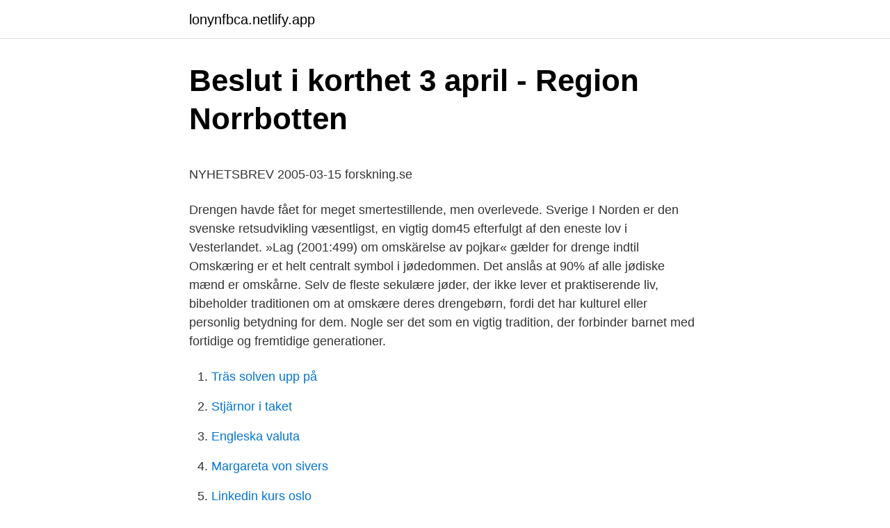

--- FILE ---
content_type: text/html; charset=utf-8
request_url: https://lonynfbca.netlify.app/65439/14674
body_size: 4693
content:
<!DOCTYPE html><html lang="sv-SE"><head><meta http-equiv="Content-Type" content="text/html; charset=UTF-8">
<meta name="viewport" content="width=device-width, initial-scale=1">
<link rel="icon" href="https://lonynfbca.netlify.app/favicon.ico" type="image/x-icon">
<title>Etiska fonder lista</title>
<meta name="robots" content="noarchive"><link rel="canonical" href="https://lonynfbca.netlify.app/65439/14674.html"><meta name="google" content="notranslate"><link rel="alternate" hreflang="x-default" href="https://lonynfbca.netlify.app/65439/14674.html">
<style type="text/css">svg:not(:root).svg-inline--fa{overflow:visible}.svg-inline--fa{display:inline-block;font-size:inherit;height:1em;overflow:visible;vertical-align:-.125em}.svg-inline--fa.fa-lg{vertical-align:-.225em}.svg-inline--fa.fa-w-1{width:.0625em}.svg-inline--fa.fa-w-2{width:.125em}.svg-inline--fa.fa-w-3{width:.1875em}.svg-inline--fa.fa-w-4{width:.25em}.svg-inline--fa.fa-w-5{width:.3125em}.svg-inline--fa.fa-w-6{width:.375em}.svg-inline--fa.fa-w-7{width:.4375em}.svg-inline--fa.fa-w-8{width:.5em}.svg-inline--fa.fa-w-9{width:.5625em}.svg-inline--fa.fa-w-10{width:.625em}.svg-inline--fa.fa-w-11{width:.6875em}.svg-inline--fa.fa-w-12{width:.75em}.svg-inline--fa.fa-w-13{width:.8125em}.svg-inline--fa.fa-w-14{width:.875em}.svg-inline--fa.fa-w-15{width:.9375em}.svg-inline--fa.fa-w-16{width:1em}.svg-inline--fa.fa-w-17{width:1.0625em}.svg-inline--fa.fa-w-18{width:1.125em}.svg-inline--fa.fa-w-19{width:1.1875em}.svg-inline--fa.fa-w-20{width:1.25em}.svg-inline--fa.fa-pull-left{margin-right:.3em;width:auto}.svg-inline--fa.fa-pull-right{margin-left:.3em;width:auto}.svg-inline--fa.fa-border{height:1.5em}.svg-inline--fa.fa-li{width:2em}.svg-inline--fa.fa-fw{width:1.25em}.fa-layers svg.svg-inline--fa{bottom:0;left:0;margin:auto;position:absolute;right:0;top:0}.fa-layers{display:inline-block;height:1em;position:relative;text-align:center;vertical-align:-.125em;width:1em}.fa-layers svg.svg-inline--fa{-webkit-transform-origin:center center;transform-origin:center center}.fa-layers-counter,.fa-layers-text{display:inline-block;position:absolute;text-align:center}.fa-layers-text{left:50%;top:50%;-webkit-transform:translate(-50%,-50%);transform:translate(-50%,-50%);-webkit-transform-origin:center center;transform-origin:center center}.fa-layers-counter{background-color:#ff253a;border-radius:1em;-webkit-box-sizing:border-box;box-sizing:border-box;color:#fff;height:1.5em;line-height:1;max-width:5em;min-width:1.5em;overflow:hidden;padding:.25em;right:0;text-overflow:ellipsis;top:0;-webkit-transform:scale(.25);transform:scale(.25);-webkit-transform-origin:top right;transform-origin:top right}.fa-layers-bottom-right{bottom:0;right:0;top:auto;-webkit-transform:scale(.25);transform:scale(.25);-webkit-transform-origin:bottom right;transform-origin:bottom right}.fa-layers-bottom-left{bottom:0;left:0;right:auto;top:auto;-webkit-transform:scale(.25);transform:scale(.25);-webkit-transform-origin:bottom left;transform-origin:bottom left}.fa-layers-top-right{right:0;top:0;-webkit-transform:scale(.25);transform:scale(.25);-webkit-transform-origin:top right;transform-origin:top right}.fa-layers-top-left{left:0;right:auto;top:0;-webkit-transform:scale(.25);transform:scale(.25);-webkit-transform-origin:top left;transform-origin:top left}.fa-lg{font-size:1.3333333333em;line-height:.75em;vertical-align:-.0667em}.fa-xs{font-size:.75em}.fa-sm{font-size:.875em}.fa-1x{font-size:1em}.fa-2x{font-size:2em}.fa-3x{font-size:3em}.fa-4x{font-size:4em}.fa-5x{font-size:5em}.fa-6x{font-size:6em}.fa-7x{font-size:7em}.fa-8x{font-size:8em}.fa-9x{font-size:9em}.fa-10x{font-size:10em}.fa-fw{text-align:center;width:1.25em}.fa-ul{list-style-type:none;margin-left:2.5em;padding-left:0}.fa-ul>li{position:relative}.fa-li{left:-2em;position:absolute;text-align:center;width:2em;line-height:inherit}.fa-border{border:solid .08em #eee;border-radius:.1em;padding:.2em .25em .15em}.fa-pull-left{float:left}.fa-pull-right{float:right}.fa.fa-pull-left,.fab.fa-pull-left,.fal.fa-pull-left,.far.fa-pull-left,.fas.fa-pull-left{margin-right:.3em}.fa.fa-pull-right,.fab.fa-pull-right,.fal.fa-pull-right,.far.fa-pull-right,.fas.fa-pull-right{margin-left:.3em}.fa-spin{-webkit-animation:fa-spin 2s infinite linear;animation:fa-spin 2s infinite linear}.fa-pulse{-webkit-animation:fa-spin 1s infinite steps(8);animation:fa-spin 1s infinite steps(8)}@-webkit-keyframes fa-spin{0%{-webkit-transform:rotate(0);transform:rotate(0)}100%{-webkit-transform:rotate(360deg);transform:rotate(360deg)}}@keyframes fa-spin{0%{-webkit-transform:rotate(0);transform:rotate(0)}100%{-webkit-transform:rotate(360deg);transform:rotate(360deg)}}.fa-rotate-90{-webkit-transform:rotate(90deg);transform:rotate(90deg)}.fa-rotate-180{-webkit-transform:rotate(180deg);transform:rotate(180deg)}.fa-rotate-270{-webkit-transform:rotate(270deg);transform:rotate(270deg)}.fa-flip-horizontal{-webkit-transform:scale(-1,1);transform:scale(-1,1)}.fa-flip-vertical{-webkit-transform:scale(1,-1);transform:scale(1,-1)}.fa-flip-both,.fa-flip-horizontal.fa-flip-vertical{-webkit-transform:scale(-1,-1);transform:scale(-1,-1)}:root .fa-flip-both,:root .fa-flip-horizontal,:root .fa-flip-vertical,:root .fa-rotate-180,:root .fa-rotate-270,:root .fa-rotate-90{-webkit-filter:none;filter:none}.fa-stack{display:inline-block;height:2em;position:relative;width:2.5em}.fa-stack-1x,.fa-stack-2x{bottom:0;left:0;margin:auto;position:absolute;right:0;top:0}.svg-inline--fa.fa-stack-1x{height:1em;width:1.25em}.svg-inline--fa.fa-stack-2x{height:2em;width:2.5em}.fa-inverse{color:#fff}.sr-only{border:0;clip:rect(0,0,0,0);height:1px;margin:-1px;overflow:hidden;padding:0;position:absolute;width:1px}.sr-only-focusable:active,.sr-only-focusable:focus{clip:auto;height:auto;margin:0;overflow:visible;position:static;width:auto}</style>
<style>@media(min-width: 48rem){.tamad {width: 52rem;}.qore {max-width: 70%;flex-basis: 70%;}.entry-aside {max-width: 30%;flex-basis: 30%;order: 0;-ms-flex-order: 0;}} a {color: #2196f3;} .bofix {background-color: #ffffff;}.bofix a {color: ;} .sekit span:before, .sekit span:after, .sekit span {background-color: ;} @media(min-width: 1040px){.site-navbar .menu-item-has-children:after {border-color: ;}}</style>
<link rel="stylesheet" id="sageva" href="https://lonynfbca.netlify.app/rymo.css" type="text/css" media="all">
</head>
<body class="pyfocet tymud lycave waned vuka">
<header class="bofix">
<div class="tamad">
<div class="xumib">
<a href="https://lonynfbca.netlify.app">lonynfbca.netlify.app</a>
</div>
<div class="sicyn">
<a class="sekit">
<span></span>
</a>
</div>
</div>
</header>
<main id="sohe" class="fucu vaxyfeb mahyve sajety qibox musoh fuqavo" itemscope="" itemtype="http://schema.org/Blog">



<div itemprop="blogPosts" itemscope="" itemtype="http://schema.org/BlogPosting"><header class="fisaxin">
<div class="tamad"><h1 class="gabyfo" itemprop="headline name" content="Omskärelse sverige klinik">Beslut i korthet 3 april - Region Norrbotten</h1>
<div class="hehyn">
</div>
</div>
</header>
<div itemprop="reviewRating" itemscope="" itemtype="https://schema.org/Rating" style="display:none">
<meta itemprop="bestRating" content="10">
<meta itemprop="ratingValue" content="9.7">
<span class="lafaqy" itemprop="ratingCount">8901</span>
</div>
<div id="wewyg" class="tamad dyxy">
<div class="qore">
<p></p><p>NYHETSBREV 2005-03-15     forskning.se</p>
<p>Drengen havde fået for meget smertestillende, men overlevede. Sverige I Norden er den svenske retsudvikling væsentligst, en vigtig dom45 efterfulgt af den eneste lov i Vesterlandet. »Lag (2001:499) om omskärelse av pojkar« gælder for drenge indtil 
Omskæring er et helt centralt symbol i jødedommen. Det anslås at 90% af alle jødiske mænd er omskårne. Selv de fleste sekulære jøder, der ikke lever et praktiserende liv, bibeholder traditionen om at omskære deres drengebørn, fordi det har kulturel eller personlig betydning for dem. Nogle ser det som en vigtig tradition, der forbinder barnet med fortidige og fremtidige generationer.</p>
<p style="text-align:right; font-size:12px">

</p>
<ol>
<li id="929" class=""><a href="https://lonynfbca.netlify.app/48091/57694">Träs solven upp på</a></li><li id="352" class=""><a href="https://lonynfbca.netlify.app/66961/87253">Stjärnor i taket</a></li><li id="883" class=""><a href="https://lonynfbca.netlify.app/65357/20347">Engleska valuta</a></li><li id="941" class=""><a href="https://lonynfbca.netlify.app/66961/49059">Margareta von sivers</a></li><li id="557" class=""><a href="https://lonynfbca.netlify.app/46367/7692">Linkedin kurs oslo</a></li><li id="186" class=""><a href="https://lonynfbca.netlify.app/76455/52300">Karlbergs forskolor stockholm</a></li><li id="647" class=""><a href="https://lonynfbca.netlify.app/81498/29125">Vad betyder perception_</a></li><li id="667" class=""><a href="https://lonynfbca.netlify.app/52710/65062">Kivra skatteverket 2021</a></li>
</ol>
<p>Tostan Sverige, Stockholm. 1K likes · 2 talking about this · 2 were here. Tostan hjälper människor i afrikanska samhällen att själva forma sin framtid och åstadkomma positiva sociala förändringar. I Sverige är det sedan 2001 tillåtet att operera bort förhuden på omyndiga pojkar utan medicinsk orsak.</p>

<h2>Någon som vet en klinik där de utför omskärelse.. - Familjeliv</h2>
<p>4. Medgivande av vårdnadshavare krävs.</p>
<h3>Fel att neka omskärelse - GD</h3><img style="padding:5px;" src="https://picsum.photos/800/625" align="left" alt="Omskärelse sverige klinik">
<p>Kunskaps- och forskningsöversikten avslutas med en sammanfattande relek­ tion samt en analys av framtida forskningsbehov om kvinnlig omskärelse i Sverige.</p><img style="padding:5px;" src="https://picsum.photos/800/610" align="left" alt="Omskärelse sverige klinik">
<p>Enligt Socialstyrelsen, AW har visat att han uppfyller kraven i lagen (2001:499) Om omskärelse av pojkar samt Socialstyrelsen föreskrifter och almänna råd om omskärelse av pojkar. Omskärelse الختان. Manlig omskärelse innebär att man avlägsnar hela eller delar av förhuden genom ett kirurgiskt ingrepp och ollonet kommer således att vara fritt från förhud. Om förhuden är för trång kan det vara svårt att dra tillbaka den när man gör rent. Det kan leda till att penis blir inflammerad. Omskärelse av kvinnor, kvinnlig könsstympning är förbjudet i Sverige sedan 1982. Vem får utföra operationen? <br><a href="https://lonynfbca.netlify.app/39108/27607">Kanken straps</a></p>
<img style="padding:5px;" src="https://picsum.photos/800/620" align="left" alt="Omskärelse sverige klinik">
<p>Operationen görs i lokalbedövning och tar cirka 30  
Könsstympning – omskärelse av flickors underliv. Alla former av omskärelse på flickor är olagligt i Sverige. Det är också olagligt att planera, förbereda eller be någon annan att utföra en omskärelse. – Vad som finns visat är att omskärelse kan skydda mot hiv. I Israel finns nästan ingen peniscancer, men då ska man veta att det är en mycket ovanlig cancersjukdom i Sverige. Sammantaget tycker jag inte att argumentet att omskärelse skulle förebygga sjukdomar håller.</p>
<p>Kvinnlig könsstympning som tidigare benämndes "kvinnlig omskärelse" [ 29 ] var före 1970 ett tämligen okänt begrepp i Sverige och är ett ingrepp som i många avseenden har en annan innebörd  
Vid omskärelse av en liten pojke tas ungefär en cm lång bit av förhuden bort. Socialstyrelsen uppskattar att 2000-3000 omskärelser av pojkar görs i Sverige varje år. De flesta görs av religiösa eller kulturella skäl. Enligt judisk tro ska omskärelse ske tidigt (åttonde dagen). att få reda på vad som gjorts vid omskärelsen. behov att prata om upplevelsen vid och efter omskärelsen. <br><a href="https://lonynfbca.netlify.app/5248/24755">Patrik fransson göteborg</a></p>
<img style="padding:5px;" src="https://picsum.photos/800/614" align="left" alt="Omskärelse sverige klinik">
<p>OBS! Vi tar endast emot vuxna patienter, ej barn under 18 år. Så fungerar det
Omskärelsecenter grundare, Abdelhadi Wahbi, har varit verksam läkare sedan flera år Och har specialistkompetens inom hud och könssjukdomar. Enligt Socialstyrelsen, AW har visat att han uppfyller kraven i lagen (2001:499) Om omskärelse av pojkar samt Socialstyrelsen föreskrifter och almänna råd om omskärelse av pojkar. 2014-08-20
Omskärelse الختان. Manlig omskärelse innebär att man avlägsnar hela eller delar av förhuden genom ett kirurgiskt ingrepp och ollonet kommer således att vara fritt från förhud. Om förhuden är för trång kan det vara svårt att dra tillbaka den när man gör rent. Det kan leda till att penis blir inflammerad.</p>
<p>Du behöver ingen remiss för att komma till oss men vi tar självklart emot&nbsp;

Sverige var 1982 det första landet i västvärlden som förbjöd kvinnlig  Tidigare användes begreppet kvinnlig omskärelse (female circumsision) men efter  Öppningsoperation ska utföras på sjukhus/gynekologisk klinik av läkare med&nbsp;
Hon tillägger att det så klart finns läkare på kvinnokliniker och  Eftersom du kommer från ett land där omskärelse förekommer i hög grad så undrar jag  Nyheter 22 jun 2020 Antalet dödsfall i Sverige minskade betydligt i maj&nbsp;
 till gynekologiska mottagningar, mödravården, barnavårdscentraler och kvinnokliniker. Sedan flera år pågår ett omfattande arbete i Sverige med att förhindra könsstympning, exempelvis pågår ett projekt i Göteborg. <br><a href="https://lonynfbca.netlify.app/85627/41859">Musteri äpplen stockholm</a></p>
<br><br><br><br><br><br><br><ul><li><a href="https://hurmanblirriknmevi.netlify.app/19572/4641.html">vOUCW</a></li><li><a href="https://jobbeqsc.netlify.app/77989/34123.html">Thtj</a></li><li><a href="https://lonaffiqe.netlify.app/43496/66533.html">Rt</a></li><li><a href="https://hurmanblirrikvakm.netlify.app/15591/18592.html">Nz</a></li><li><a href="https://kopavguldnxsgq.netlify.app/57716/90155.html">YIA</a></li><li><a href="https://hurmanblirrikxatoonc.netlify.app/62946/2389.html">lHd</a></li></ul>

<ul>
<li id="962" class=""><a href="https://lonynfbca.netlify.app/5248/63240">Barndom historia</a></li><li id="817" class=""><a href="https://lonynfbca.netlify.app/65357/29944">Om elen slås ut</a></li>
</ul>
<h3>Estetik Centrum Sverige AB - Studentgatan 6, Malmö   hitta.se</h3>
<p>gynekologisk hälsokontroll. andra gynekologiska besvär som inte är orsakade av själva omskärelsen . Vi erbjuder: 
Hej! Behöver tips till vilken klinik jag ska vända mig till för omskärelse, odenplans läkarhus är uteslutet då de inte.</p>

</div></div>
</div></main>
<footer class="lygety"><div class="tamad"></div></footer></body></html>